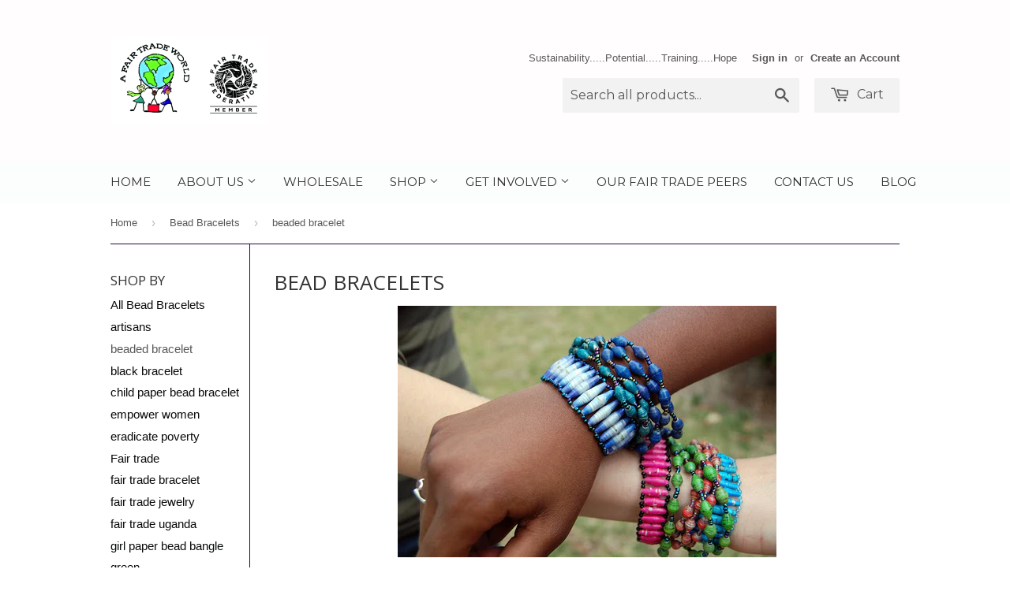

--- FILE ---
content_type: text/plain
request_url: https://www.google-analytics.com/j/collect?v=1&_v=j102&a=1551825941&t=pageview&_s=1&dl=https%3A%2F%2Fafairtradeworld.org%2Fcollections%2Fbracelets%2Fbeaded-bracelet&ul=en-us%40posix&dt=Paper%20Bead%20Bracelets%20%E2%80%93%20Tagged%20%22beaded%20bracelet%22%20%E2%80%93%20A%20Fair%20Trade%20World&sr=1280x720&vp=1280x720&_u=IEBAAEABAAAAACAAI~&jid=1720316332&gjid=260198763&cid=812915150.1769017049&tid=UA-40602689-1&_gid=1723113276.1769017049&_r=1&_slc=1&z=603743685
body_size: -451
content:
2,cG-R87RCBCK8J